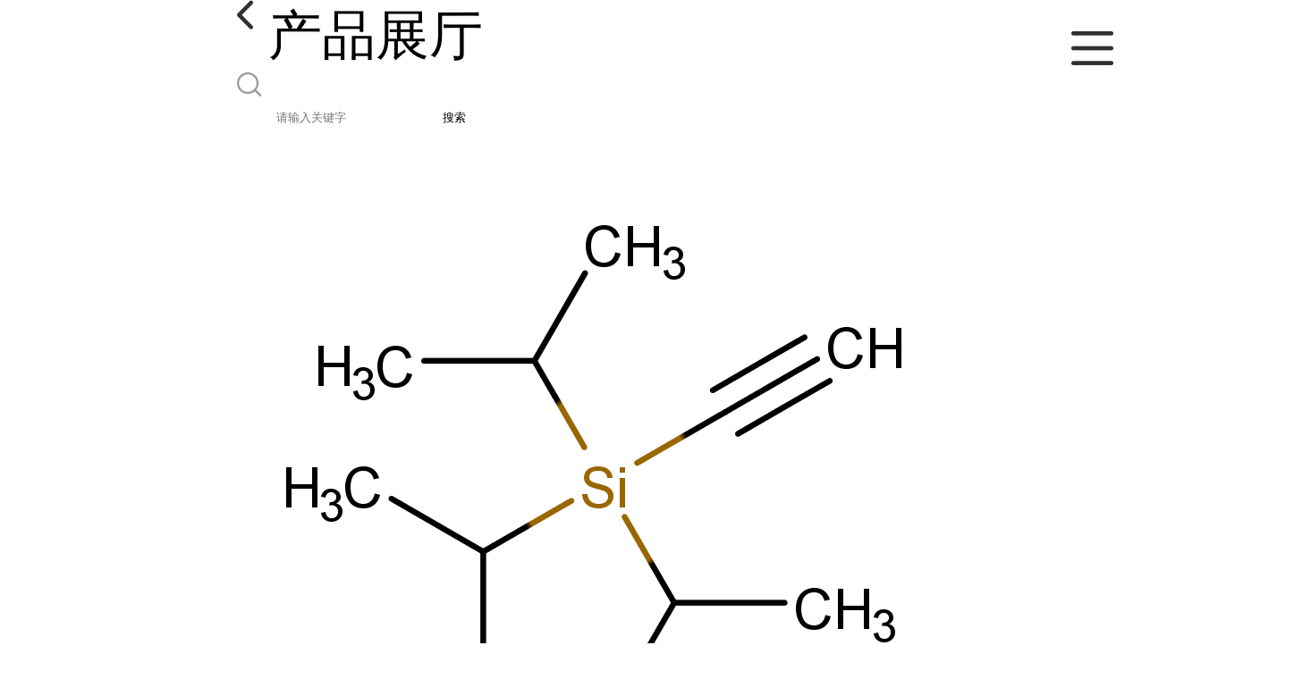

--- FILE ---
content_type: text/html; charset=utf-8
request_url: http://m.tianmenchem.com/products/show28763377.html
body_size: 3933
content:

<!DOCTYPE html>
<html lang="en">
<head>
    <meta charset="UTF-8">
    <meta name="viewport" content="width=device-width, initial-scale=1.0, minimum-scale=1.0, maximum-scale=1.0, user-scalable=no">
    <meta name="apple-mobile-web-app-title">
    <meta name="apple-mobile-web-app-capable" content="yes">
    <meta name="apple-mobile-web-app-status-bar-style" content="black-translucent">
<meta http-equiv="Content-Type" content="text/html; charset=UTF-8">
<script type="text/javascript" src="/wap/mb/inc/all.js"></script>
<link href="/wap/mb/inc/allover.css" rel="stylesheet" type="text/css" />	<link rel="canonical" href="m.tianmenchem.com/products/show28763377.html">
	<link rel="stylesheet" type="text/css" href="/wap/mb/publicCss/swiper-bundle.min.css"/>
<link rel="stylesheet" href="/wap/mb/publicCss/style.css?v=2">
<link rel="stylesheet" href="/wap/mb/publicCss/sharing.css">
<link rel="stylesheet" href="/wap/mb/publicCss/top.css">
<script src="/wap/mb/publicJs/jquery-1.8.2.min.js"></script>
<script src="/wap/mb/publicJs/custom.js" type="text/javascript" charset="utf-8"></script><title>三异丙基硅基乙炔-天门恒昌化工有限公司</title>
<meta http-equiv="keywords" content="三异丙基硅基乙炔">
<meta http-equiv="description" content="三异丙基硅基乙炔 CAS:89343-06-6 别名:三异丙基硅基乙炔;三异丙基硅基乙炔 10G;乙炔基三异丙基硅烷;异丙基甲硅烷乙炔;三异丙基乙炔硅烷;三异丙基硅基乙炔97%;(三异丙基硅烷基)乙炔;三异丙基硅乙炔 英文名:(TRIISOPROPYLSILYL)ACETYLENE 分子式:C11H22Si 分子...">


<script>
    if(true){
        var curl = window.location.href;
        var defurl = "http://m.tianmenchem.com";
        if(curl.indexOf(defurl)<0){
            if (defurl.indexOf("http://")==0){
                curl = curl.replace(defurl.replace("http:","https:"),defurl);
            }else{
                curl = curl.replace(defurl.replace("https:","http:"),defurl);
            }
            window.location.href = curl;
        }
    }
</script>
   
</head>
<body>


<div class="top_bg">
    <div class="top_t_t_mer">
        <div class="top_t_t">
            <a href="javascript:history.go(-1);" class="back_l">

                <img src="/wap/mb/images/blank_lf.png">

            </a>
            <span>产品展厅</span>
			<div class="top_ser_rt">
              <div onClick="showmenu()" class="top_menu">
                <em>&nbsp;</em>
              </div>
           </div>
        </div><!--top_t_t-->
    </div>

    <div class="top_search_box_bg top_search_pro_bg">
        <div class="top_search_box">
            <div class="top_search">
                <form class='form_productSearch' id="form_productSearch" method="post" onsubmit="return searchProduct();" >
                    <img src="/wap/mb/images/y_search.png" class="to_sea_icon">
                    <input  name="keys" id="product_sokey"  type="text" placeholder="请输入关键字">
                    <button id="search" type="button" onclick="searchProduct()">搜索</button>
                </form>
<script src="/web/mb/publicJs/common.js"></script>
<script type="text/javascript">
    function searchProduct() {
        var keys = $("#product_sokey").val();       // 搜索的关键词
        if(keys==""||keys.indexOf("<script")>=0||keys.indexOf("alert(")>=0){
            $("#product_sokey").val("");
            tusi("请输入您要搜索的关键词");
            return false;
        }
        if (139258 > 0){
            location.href = "/products/list-catid-139258_-keys-"+URLEncode(keys)+"_--p1.html";
        }else {
            location.href = "/products/list-keys-"+URLEncode(keys)+"_--p1.html";
        }
        return false;
    }
</script>
            </div>
        </div>
    </div>

  <dl class="menu on" >
        <dd><a
                href="/"  >公司首页</a></dd>
        <dd><a
                href="/about.html"  >公司介绍</a></dd>
        <dd><a
                href="/news/list--p1.html"  >公司动态</a></dd>
        <dd><a
            class="active"
                href="/products/list--p1.html"  >产品展厅</a></dd>
        <dd><a
                href="/honors/list--p1.html"  >证书荣誉</a></dd>
        <dd><a
                href="/contact.html"  >联系方式</a></dd>
        <dd><a
                href="/feedback.html"  >在线留言</a></dd>

    </dl>
</div>


<section class="index_pro_content">

	<div class="swiper-container">
	    <div class="swiper-wrapper">

			<div class="swiper-slide pplayer" style="display: none"><div class="prism-player" id="player-con" style="margin: 0px auto;"></div></div>
			<div class="swiper-slide"><img src="https://structimg.guidechem.com/6/30/28289.png" ></div>
	    </div>
	    <!-- Add Pagination -->
	    <div class="swiper-pagination"></div>
	    <!-- Add Arrows -->
	</div>
	<div class="breadr">
		<a href="/">首页</a>&nbsp;&gt;&nbsp;<span> <a href="/products/list--p1.html">产品展厅</a></span>
		&nbsp;&gt;&nbsp;<span> <a href="/products/list-catid-139258_--p1.html">优势品种</a></span>
		> 三异丙基硅基乙炔

	</div>
	<div class="cp_bt_titl">
		<h2> 三异丙基硅基乙炔</h2>
		<em>2023-08-10</em>
	</div>	
	<div class="crl"></div>
	<div class="xq_pints"><span>产品详情</span> </div>
	<div class="cp_listx">
		
		<ul>
			<li><em>产地</em> <span>湖北</span></li>
			<li><em>Cas：</em></span><em>89343-06-6</em></li>
			<li><em>价格：</em></span><em>1</em></li>
			<li><em>产品名称</em><span>三异丙基硅基乙炔
				<a class="ck_btn" href="">查看相似产品 &nbsp;&gt; </a></span></li>
			<li><em>简介</em>
				<span class="texts">
					      三异丙基硅基乙炔
<br>CAS:89343-06-6
<br>别名:三异丙基硅基乙炔;三异丙基硅基乙炔 10G;乙炔基三异丙基硅烷;异丙基甲硅烷乙炔;三异丙基乙炔硅烷;三异丙基硅基乙炔97%;(三异丙基硅烷基)乙炔;三异丙基硅乙炔
<br>英文名:(TRIISOPROPYLSILYL)ACETYLENE
<br>分子式:C11H22Si
<br>分子量:182.38
<br>物化性质:熔点50-51°C沸点50-52°C/0.6mmHg(lit.)密度0.813g/mLat25°C(lit.)折射率n20/D1.4527(lit.)闪点133°F储存条件underinertgas(nitrogenorArgon)at2-8°C溶解度Misciblewithorganicsolvents.形态liquid比重0.813颜色Clear,colourless水解敏感性4:noreactionwithwaterunderneutralconditions
<br>
<br>生产厂家优惠供应以下品种,欢迎咨询:
<br>25322-17-2 二壬基萘磺酸
<br>4318-37-0 N-甲基高哌嗪
<br>7529-22-8 N-甲基吗啉氮氧化物
<br>68424-85-1 苯扎氯铵
<br>124-30-1 十八胺
<br>4439-20-7 N,N'-双(2-羟乙基)乙二胺
<br>120-78-5 二硫化二苯并噻唑
<br>26530-20-1 辛噻酮
<br>4986-89-4 季戊四醇四丙烯酸酯
<br>1948-33-0 特丁基对苯二酚
					<a class="more" href="javascript:;">...</a></span>
				
			</li>
		</ul>
	</div>
	<div class="crl"></div>
	<div class="xq_pints"><span>联系我们</span> </div>
	<div class="contact_us">
		<h4>天门恒昌化工有限公司</h4>
		<ul>
			<li><em>联系人</em> <i>张秋华</i> </li>
			<li><em>联系手机</em><a href="tel:13628619653">13628619653</a></li>
			<li><em>联系电话</em><a href="tel:13628619653  座机：027-59322316">13628619653  座机：027-59322316</a></li>
			<li><em>所在地址</em><i>湖北省天门市西庙村二组</i> </li>
		</ul>
	</div>
	
	
	
	<div class="crl"></div>
	<div class="xq_pints"><span>推荐产品</span> </div>
	<div class="index_xq_items">
    	<ul class="sy_pic_box">

            <li class="pic">
                <a href="/products/show13809463.html">
                    <div class="picbox_w3_h2"><img src="https://imgcn4.guidechem.com/simg/product/2019/12/13/148203104900892.jpg" alt=""></div>
                    <span>水杨酸甲酯</span>
                </a>
            </li>

            <li class="pic">
                <a href="/products/show13812705.html">
                    <div class="picbox_w3_h2"><img src="https://imgcn4.guidechem.com/simg/product/2019/12/13/148203104900892.jpg" alt=""></div>
                    <span>5-磺基水杨酸</span>
                </a>
            </li>

            <li class="pic">
                <a href="/products/show20326910.html">
                    <div class="picbox_w3_h2"><img src="https://imgcn4.guidechem.com/simg/product/2019/12/13/148203104900892.jpg" alt=""></div>
                    <span>抗氧剂1076(2082-79-3)</span>
                </a>
            </li>

            <li class="pic">
                <a href="/products/show14631737.html">
                    <div class="picbox_w3_h2"><img src="https://imgcn4.guidechem.com/simg/product/2019/12/13/148203104900892.jpg" alt=""></div>
                    <span>偶氮二异丁酸二甲酯</span>
                </a>
            </li>


       
    	</ul>
	</div>
	
	
	
    <div class="crl"></div>
	
 

</section>



<div class="fot_line">&nbsp;</div>
<div class="fot_fxr">
	<ul>
		<li>
			<a href="/feedback.html"> <img src="/wap/mb/images/mess_icon.png"/> <span>在线留言</span> </a>

			<a href="tel:13628619653"><img src="/wap/mb/images/tel_icon.png"/> <span>拨打电话</span></a>
		</li>
	</ul>
</div>
<script src="/wap/mb/publicJs/swiper-bundle.min.js" type="text/javascript" charset="utf-8"></script>
<script>showSwiper(0);</script>
<script>
    function showSwiper(obj) {
        if(obj==1){
            $(".pplayer").show();
        }
        var swiper = new Swiper('.swiper-container', {
            speed:500,
            auto:60000,
            continuous: true,
            // loop: true,
            autoplay:true,
            pagination: {
                el: '.swiper-pagination',
                type: 'fraction',
            },

        });
    }
    
     $(function(){
            //实际高度
            var infoHeight = $(".texts").height();
            // alert(infoHeight)
            //默认高度
            var defHeight = 114;
            // 如果高度超出
            if (infoHeight > defHeight) {
                // 给p设置默认高度,隐藏超出部分
                $('.texts').css('height', defHeight + 'px');
                //加按钮
                $(".more").append('查看全文&nbsp;&gt;');
 
                // 点击按钮
                $(".more").click(function() {
                    var curHeight = $('.texts').height();
                    if (curHeight == defHeight) {
                        $(".texts").height("auto");
                        $(this).html(' 收起全文&nbsp;&gt;')
                    } else{
                        $('.texts').height(defHeight);
                        $(this).html('...查看全文&nbsp;&gt;');
                    };
                });
            } 
        })


  </script>
</body>
</html>